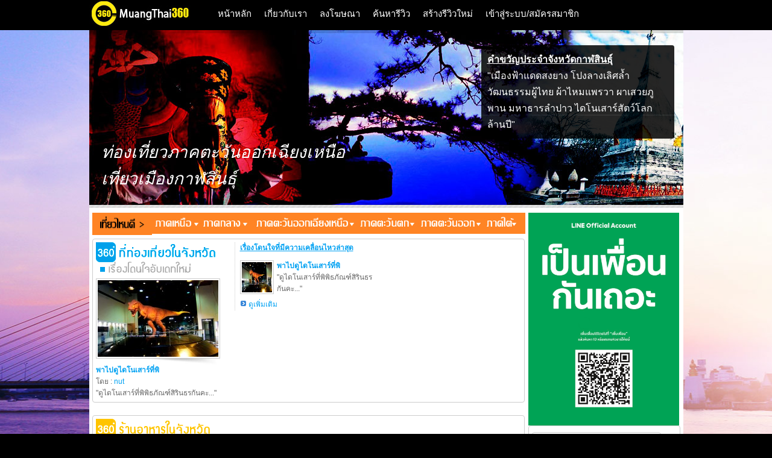

--- FILE ---
content_type: text/html; charset=UTF-8
request_url: https://www.muangthai360.com/province-Kalasin.htm
body_size: 6976
content:
<!DOCTYPE html PUBLIC "-//W3C//DTD XHTML 1.0 Transitional//EN" "http://www.w3.org/TR/xhtml1/DTD/xhtml1-transitional.dtd">
<html xmlns="http://www.w3.org/1999/xhtml">
<head>
<title>จังหวัดกาฬสินธุ์ - ภาคตะวันออกเฉียงเหนือ : เที่ยวเมืองไทย 360 องศา</title>
<meta name="Description" content="กาฬสินธุ์ ภาคตะวันออกเฉียงเหนือ เที่ยวเมืองไทย 360 องศา ดอทคอม รวมภาพข้อมูลสถานที่ท่องเที่ยว ร้านอาหาร ที่พัก เทศกาลรื่นเริง ข่าวประชาสัมพันธ์ ทุกจังหวัดในประเทศไทย">
<meta name="keywords" content="กาฬสินธุ์, ภาคตะวันออกเฉียงเหนือ, เที่ยวเมืองไทย 360 องศา, เที่ยวไทย360, ภาพถ่าย, ภาพประเทศไทย, สถานที่ท่องเที่ยว, ร้านอาหาร, ภัตตาคาร, ที่พัก, โรงแรม, รีสอร์ท, อุทยานแห่งชาติ, ข้อมูลท่องเที่ยวน่าสนใจ, จังหวัด, muangthai, muangthai360, Thailand, 360 Degree, Travel">
<meta name="rating" content="General">
<meta http-equiv="Content-Type" content="text/html; charset=utf-8">
<link rel="shortcut icon" href="images/mt360.ico">
<link href="css/thai360update.css" rel="stylesheet" type="text/css" />
<link rel="stylesheet" type="text/css" href="css/ddsmoothmenu.css" />
<link rel="stylesheet" type="text/css" href="css/ddsmoothmenu-v.css" />
<script type="text/javascript" src="js/jquery.min.js"></script>
<script type="text/javascript" src="js/ddsmoothmenu.js"></script>
<script type="text/javascript" src="js/geoddsmenu.js"></script>
<script language="JavaScript" src="js/ajaxphp.js"></script>
<link href="facefiles/facebox.css" media="screen" rel="stylesheet" type="text/css" />
<script src="facefiles/jquery-1.2.2.pack.js" type="text/javascript"></script>
<script src="facefiles/facebox.js" type="text/javascript"></script>
<script type="text/javascript">
    jQuery(document).ready(function($) {
      $('a[rel*=facebox]').facebox() 
    })
</script>
</head>
<body>
<script src="Scripts/swfobject_modified.js" type="text/javascript"></script>

<!--<div id="topsite">-->
<!--<div id="topimg"></div>-->
<div id="topmenu">
<div id="logosite"><a href="https://www.muangthai360.com/index.htm" title="Logo www.muangthai360.com"><img src="images/logo-muangthai360-black.jpg" border="0"/></a></div>

<ul class="v_menu">  
    <li><a href="https://www.muangthai360.com/index.htm" title="หน้าหลัก">หน้าหลัก</a></li>
     <li><a href="https://www.muangthai360.com/about_us.htm" title="เกี่ยวกับเรา">เกี่ยวกับเรา</a></li>
    <li><a href="https://www.muangthai360.com/advertising.htm" title="ลงโฆษณา">ลงโฆษณา</a></li>
    <li><a href="https://www.muangthai360.com/search.htm" title="ค้นหารีวิว">ค้นหารีวิว</a></li>
    <li><a href="https://www.muangthai360.com/newpost.htm" title="สร้างรีวิวใหม่">สร้างรีวิวใหม่</a></li> 
    <li>			   <a href="https://www.muangthai360.com/login.htm">เข้าสู่ระบบ/สมัครสมาชิก</a>
			   </li>     
</ul>
   </div>
<!--</div>-->

<!-- Google tag (gtag.js) -->
<script async src="https://www.googletagmanager.com/gtag/js?id=UA-101955541-1"></script>
<script>
  window.dataLayer = window.dataLayer || [];
  function gtag(){dataLayer.push(arguments);}
  gtag('js', new Date());

  gtag('config', 'UA-101955541-1');
</script>


     
      
<div id="bodywrapper">
  <div id="subwrapper">
    
    <div id="mainphoto">
      <div id="txtlinks"><a href="https://www.muangthai360.com/index.htm" title="ท่องเที่ยวภาคตะวันออกเฉียงเหนือ">ท่องเที่ยวภาคตะวันออกเฉียงเหนือ</a><br><a href="https://www.muangthai360.com/index.htm" title="เที่ยวเมืองกาฬสินธุ์">เที่ยวเมืองกาฬสินธุ์</a></div>
      <div id="txtslogan"><b><u>คำขวัญประจำจังหวัดกาฬสินธุ์</u></b><br>"เมืองฟ้าแดดสงยาง โปงลางเลิศล้ำ วัฒนธรรมผู้ไทย ผ้าไหมแพรวา ผาเสวยภูพาน มหาธารลำปาว ไดโนเสาร์สัตว์โลกล้านปี"</div><img src="images/mainphoto3.jpg" width="985" height="295" border="0" />    </div>
    <div id="centerbody">
      <table width="100%" border="0" cellspacing="0" cellpadding="0">
        <tr>
          <td valign="top" class="bottombg1">
              <div id="maincontents">
                <!--Begin Nav Menu Province-->  
    <div id="navgeo">
    <div id="smoothmenu1" class="ddsmoothmenu">
    <ul>
    <li><img src="images/navgeo0.jpg" width="99" height="37" border="0" /></li>
    <li><a href="https://muangthai360.com" title="ภาคเหนือ"><img src="images/navgeo1.jpg" width="78" height="35" border="0" /></a>
      <ul>
      <li><a href="province-Nan.htm">น่าน</a></li><li><a href="province-Phayao.htm">พะเยา</a></li><li><a href="province-Lampang.htm">ลำปาง</a></li><li><a href="province-Lamphun.htm">ลำพูน</a></li><li><a href="province-Uttaradit.htm">อุตรดิตถ์</a></li><li><a href="province-Chiang-Rai.htm">เชียงราย</a></li><li><a href="province-Chiang-Mai.htm">เชียงใหม่</a></li><li><a href="province-Phrae.htm">แพร่</a></li><li><a href="province-Mae-Hong-Son.htm">แม่ฮ่องสอน</a></li>      </ul>
    </li>
    <li><a href="https://muangthai360.com"  title="ภาคกลาง"><img src="images/navgeo2.jpg" width="81" height="35" border="0" /></a>
      <ul>
       <li><a href="province-Bangkok.htm">กรุงเทพมหานคร</a></li><li><a href="province-Kamphaeng-Phet.htm">กำแพงเพชร</a></li><li><a href="province-Chai-Nat.htm">ชัยนาท</a></li><li><a href="province-Nakhon-Nayok.htm">นครนายก</a></li><li><a href="province-Nakhon-Pathom.htm">นครปฐม</a></li><li><a href="province-Nakhon-Sawan.htm">นครสวรรค์</a></li><li><a href="province-Nonthaburi.htm">นนทบุรี</a></li><li><a href="province-Pathum-Thani.htm">ปทุมธานี</a></li><li><a href="province-Phra-Nakhon-Si-Ayutthaya.htm">พระนครศรีอยุธยา</a></li><li><a href="province-Phichit.htm">พิจิตร</a></li><li><a href="province-Phitsanulok.htm">พิษณุโลก</a></li><li><a href="province-Lop-Buri.htm">ลพบุรี</a></li><li><a href="province-Samut-Prakan.htm">สมุทรปราการ</a></li><li><a href="province-Samut-Songkhram.htm">สมุทรสงคราม</a></li><li><a href="province-Samut-Sakhon.htm">สมุทรสาคร</a></li><li><a href="province-Saraburi.htm">สระบุรี</a></li><li><a href="province-Sing-Buri.htm">สิงห์บุรี</a></li><li><a href="province-Suphan-Buri.htm">สุพรรณบุรี</a></li><li><a href="province-Sukhothai.htm">สุโขทัย</a></li><li><a href="province-Uthai-Thani.htm">อุทัยธานี</a></li><li><a href="province-Ang-Thong.htm">อ่างทอง</a></li><li><a href="province-Phetchabun.htm">เพชรบูรณ์</a></li>      </ul>
    </li>
    <li><a href="https://muangthai360.com" title="ภาคตะวันออกเฉียงเหนือ"><img src="images/navgeo3.jpg" width="179" height="35" border="0" /></a>
      <ul>
       <li><a href="province-Kalasin.htm">กาฬสินธุ์</a></li><li><a href="province-Khon-Kaen.htm">ขอนแก่น</a></li><li><a href="province-Chaiyaphum.htm">ชัยภูมิ</a></li><li><a href="province-Nakhon-Phanom.htm">นครพนม</a></li><li><a href="province-Nakhon-Ratchasima.htm">นครราชสีมา</a></li><li><a href="province-Bueng-Kan.htm">บึงกาฬ</a></li><li><a href="province-Buri-Ram.htm">บุรีรัมย์</a></li><li><a href="province-Maha-Sarakham.htm">มหาสารคาม</a></li><li><a href="province-Mukdahan.htm">มุกดาหาร</a></li><li><a href="province-Yasothon.htm">ยโสธร</a></li><li><a href="province-Roi-Et.htm">ร้อยเอ็ด</a></li><li><a href="province-Si-Sa-Ket.htm">ศรีสะเกษ</a></li><li><a href="province-Sakon-Nakhon.htm">สกลนคร</a></li><li><a href="province-Surin.htm">สุรินทร์</a></li><li><a href="province-Nong-Khai.htm">หนองคาย</a></li><li><a href="province-Nong-Bua-Lam-Phu.htm">หนองบัวลำภู</a></li><li><a href="province-Amnat-Charoen.htm">อำนาจเจริญ</a></li><li><a href="province-Udon-Thani.htm">อุดรธานี</a></li><li><a href="province-Ubon-Ratchathani.htm">อุบลราชธานี</a></li><li><a href="province-Loei.htm">เลย</a></li>      </ul>
    </li>
    <li><a href="https://muangthai360.com" title="ภาคตะวันตก"><img src="images/navgeo4.jpg" width="101" height="35" border="0" /></a>
      <ul>
       <li><a href="province-Kanchanaburi.htm">กาญจนบุรี</a></li><li><a href="province-Tak.htm">ตาก</a></li><li><a href="province-Prachuap-Khiri-Khan.htm">ประจวบคีรีขันธ์</a></li><li><a href="province-Ratchaburi.htm">ราชบุรี</a></li><li><a href="province-Phetchaburi.htm">เพชรบุรี</a></li>      </ul>
    </li>
    <li><a href="https://muangthai360.com" title="ภาคตะวันออก"><img src="images/navgeo5.jpg" width="110" height="35" border="0" /></a>
      <ul>
       <li><a href="province-Chanthaburi.htm">จันทบุรี</a></li><li><a href="province-Chachoengsao.htm">ฉะเชิงเทรา</a></li><li><a href="province-Chon-Buri.htm">ชลบุรี</a></li><li><a href="province-Trat.htm">ตราด</a></li><li><a href="province-Prachin-Buri.htm">ปราจีนบุรี</a></li><li><a href="province-Rayong.htm">ระยอง</a></li><li><a href="province-Sa-Kaeo.htm">สระแก้ว</a></li>      </ul>
    </li>
    <li><a href="https://muangthai360.com" title="ภาคใต้"><img src="images/navgeo6.jpg" width="70" height="35" border="0" /></a>
      <ul>
      <li><a href="province-Krabi.htm">กระบี่</a></li><li><a href="province-Chumphon.htm">ชุมพร</a></li><li><a href="province-Trang.htm">ตรัง</a></li><li><a href="province-Nakhon-Si-Thammarat.htm">นครศรีธรรมราช</a></li><li><a href="province-Narathiwat.htm">นราธิวาส</a></li><li><a href="province-Pattani.htm">ปัตตานี</a></li><li><a href="province-Phangnga.htm">พังงา</a></li><li><a href="province-Phatthalung.htm">พัทลุง</a></li><li><a href="province-Phuket.htm">ภูเก็ต</a></li><li><a href="province-Yala.htm">ยะลา</a></li><li><a href="province-Ranong.htm">ระนอง</a></li><li><a href="province-Songkhla.htm">สงขลา</a></li><li><a href="province-Satun.htm">สตูล</a></li><li><a href="province-Surat-Thani.htm">สุราษฎร์ธานี</a></li>      </ul>
    </li>
    </ul>
    </div>
    </div>
 <!--End Nav Menu Province-->                     <br />
                          


<br clear="left" />
  <div id="paneltravel">
    	<div class="collpanel">
    			<img src="images/p360travel.gif" border="0"/><br /><a href="travel-show-13.htm" title="พาไปดูไดโนเสาร์ที่พิ"><img src="images/thumb/mainthumb_28072009184030.jpg" border="0" class="imgmainboder"/></a><div class="shadow" style="width:200px;"></div>
              <span class="txtbtravel"><a href="travel-show-13.htm" title="พาไปดูไดโนเสาร์ที่พิ">พาไปดูไดโนเสาร์ที่พิ</a></span><br />
              โดย : <a href="space-nut" title="ดูรายละเอียดของ nut">nut</a><br />
              "ดูไดโนเสาร์ที่พิพิธภัณฑ์สิรินธรกันคะ..." 
      	</div>

<div class="collpaneldot">
			<div class="thumtoptxttravel">เรื่องโดนใจที่มีความเคลื่อนไหวล่าสุด</div><div class="rows">
                        <a href="travel-show-13.htm" title="พาไปดูไดโนเสาร์ที่พิ"><img src="images/thumb/thumb_28072009184030.jpg" width="50"  height="50" border="0" class="imgmainboder"  align="left"/></a>
                        <div class="txtthumbdetail">
                          <span class="txtbtravel"><a href="travel-show-13.htm" title="พาไปดูไดโนเสาร์ที่พิ">พาไปดูไดโนเสาร์ที่พิ</a></span><br />
                          "ดูไดโนเสาร์ที่พิพิธภัณฑ์สิรินธรกันคะ..."
                        </div>
              </div>
                      <br clear="left" /><div class="rows"><img src="images/icon_more.gif" width="11" height="11" /> <a href="list-option.php?categorys=1&provs=34&sequence=ReplyDate">ดูเพิ่มเติม</a></div></div></div>          


<br clear="left" /><div id="panelrestaurant">
    	<div class="collpanel">
    			<img src="images/p360res.gif" border="0"/><br />ยังไม่มีเรื่องโดนใจในหมวดนี้ของจังหวัดกาฬสินธุ์!<br><span class="txtbrestaurant"><a href="newpost.htm?provs=34&categorys=3">[ส่งเรื่องโดนใจใหม่ตอนนี้]</a></span></div></div>          


<br clear="left" /><div id="panelhotel">
    	<div class="collpanel">
    			<img src="images/p360hotel.gif" border="0"/><br />ยังไม่มีเรื่องโดนใจในหมวดนี้ของจังหวัดกาฬสินธุ์!<br><span class="txtbhotel"><a href="newpost.htm?provs=34&categorys=2">[ส่งเรื่องโดนใจใหม่ตอนนี้]</a></span></div></div>          


<br clear="left" /><div id="panelfestival">
    	<div class="collpanel">
    			<img src="images/p360festival.gif" border="0"/><br />ยังไม่มีเรื่องโดนใจในหมวดนี้ของจังหวัดกาฬสินธุ์!<br><span class="txtbfestival"><a href="newpost.htm?provs=34&categorys=4">[ส่งเรื่องโดนใจใหม่ตอนนี้]</a></span></div></div>



</div>          


<br clear="left" />            </div></td>
          <td valign="top" class="bottombg2"><div id="mainright">
            
              <!—Begin Banner Muangthai360-->
<a href="https://lin.ee/s8YKqUm"><img src="images/line-muangthai360.jpg" border="0" width="250" height="353"/></a>
<br />
<div style="background-color:#FFF;width:250px; height:1500px;border:1px;border-style:solid;border-color:#CCC; float:left; 
	border-radius:4px;
    border-top-left-radius:4px;
    border-top-right-radius:4px;
    border-bottom-right-radius:4px;
    border-bottom-left-radius:4px;">
<div class="box" style="height:1500px">
<div class="boxtop"></div>
<div class="boxcontent"><h2>เว็บไซต์พันธมิตรผู้สนับสนุน</h2>
<ul>
<div class="boxtxts"><li><a href="http://www.amuletmaker.com" title="รับทำเหรียญพระ" target="_blank">รับทำเหรียญพระ</a></li></div>
<div class="boxtxts"><li><a href="https://tkservice304.com" title="ร้านทำรางน้ำฝน" target="_blank">ร้านทำรางน้ำฝน</a></li></div>
<div class="boxtxts"><li><a href="https://comicreader.io" title="อ่านการ์ตูนออนไลน์" target="_blank">อ่านการ์ตูนออนไลน์</a></li></div>
<div class="boxtxts"><li><a href="https://comicreader.io/manga?tags=manhwa" title="อ่านมังงะเกาหลี" target="_blank">อ่านมังงะเกาหลี</a></li></div>
<div class="boxtxts"><li><a href="https://comicreader.io/manga?tags=manhua" title="อ่านมังงะจีน" target="_blank">อ่านมังงะจีน</a></li></div>
<div class="boxtxts"><li><a href="http://www.horabook.com" title="ดูดวงและความหมายชื่อ" target="_blank">ดูดวงและความหมายชื่อ</a></li></div>
<div class="boxtxts"><li><a href="https://thailotto6.com/" title="ไทยล็อตโต้" target="_blank">ไทยล็อตโต้</a></li></div>
<div class="boxtxts"><li><a href="https://checkhuay.blog/" title="ตรวจหวย" target="_blank">ตรวจหวย</a></li></div>
<div class="boxtxts"><li><a href="https://lotto88.com" title="เว็บหวยออนไลน์" target="_blank">เว็บหวยออนไลน์</a></li></div>
<div class="boxtxts"><li><a href="https://miningpro.co.th" title="เครื่องขุดบิทคอยน์" target="_blank">เครื่องขุดบิทคอยน์</a></li></div>
<div class="boxtxts"><li><a href="https://justcar.co.th" title="ขายรถมือสอง" target="_blank">ขายรถมือสอง</a></li></div>
<div class="boxtxts"><li><a href="https://justloan.co.th" title="สินเชื่อรถยนต์" target="_blank">สินเชื่อรถยนต์</a></li></div>
<div class="boxtxts"><li><a href="https://www.chokwongwai.com" title="เปลี่ยนสายพานลู่วิ่งไฟฟ้า" target="_blank">เปลี่ยนสายพานลู่วิ่งไฟฟ้า</a></li></div>
<div class="boxtxts"><li><a href="http://www.balasevic.net" title="balasevic.net" target="_blank">balasevic.net</a></li></div>
<div class="boxtxts"><li><a href="https://www.muwatin.org/" title="muwatin.org" target="_blank">muwatin.org</a></li></div>
<div class="boxtxts"><li><a href="https://www.012webpages.com/" title="012webpages.com" target="_blank">012webpages.com</a></li></div>
<div class="boxtxts"><li><a href="https://www.mssti.com/" title="mssti.com" target="_blank">mssti.com</a></li></div>
<div class="boxtxts"><li><a href="https://pumlf.com/" title="เว็บปั้มไลค์" target="_blank">เว็บปั้มไลค์</a></li></div>
<div class="boxtxts"><li><a href="https://pum-th.com/" title="ปั้มไลค์" target="_blank">ปั้มไลค์</a></li></div>
<div class="boxtxts"><li><a href="https://pum-like.com/" title="เว็บปั้มไลค์ราคาถูก" target="_blank">เว็บปั้มไลค์ราคาถูก</a></li></div>
<div class="boxtxts"><li><a href="https://24social.in.th/" title="ปั้มวิวไลฟ์สด" target="_blank">ปั้มวิวไลฟ์สด</a></li></div>
<div class="boxtxts"><li><a href="https://mampost.co" title="ดูหนังออนไลน์" target="_blank">ดูหนังออนไลน์</a></li></div>
<div class="boxtxts"><li><a href="https://dooball66.com" title="ดูบอล" target="_blank">ดูบอล</a></li></div>
<div class="boxtxts"><li><a href="https://www.ballstep69.com" title="บ้านผลบอล" target="_blank">บ้านผลบอล</a></li></div>
<div class="boxtxts"><li><a href="https://zianstep.com/program_football/" title="บอลวันนี้" target="_blank">บอลวันนี้</a></li></div>
<div class="boxtxts"><li><a href="https://freedemoslot.com" title="ทดลองเล่นสล็อตฟรี" target="_blank">ทดลองเล่นสล็อตฟรี</a></li></div>
<div class="boxtxts"><li><a href="https://www.tungpa.com/" title="กระเป๋าผ้า" target="_blank">กระเป๋าผ้า</a></li></div>
<div class="boxtxts"><li><a href="https://www.bkkpremium.com/" title="สินค้าพรีเมี่ยม" target="_blank">สินค้าพรีเมี่ยม</a></li></div>
<div class="boxtxts"><li><a href="https://www.bagscreenlogo.com/canvasbag/" title="กระเป๋าผ้าแคนวาส" target="_blank">กระเป๋าผ้าแคนวาส</a></li></div>
<div class="boxtxts"><li><a href="https://clip2thai.com" title="คลิปหลุด" target="_blank">คลิปหลุด</a></li></div>
<div class="boxtxts"><li><a href="https://clip2thai.com" title="คลิปหลุดonlyfans" target="_blank">คลิปหลุดonlyfans</a></li></div>
<div class="boxtxts"><li><a href="https://clip2thai.com" title="คลิปหลุดไทย" target="_blank">คลิปหลุดไทย</a></li></div>
<div class="boxtxts"><li><a href="https://dotded.com" title="ราคาบอล" target="_blank">ราคาบอล</a></li></div>
<div class="boxtxts"><li><a href="https://lnw-like.com/" title="ปั้มไลค์ฟรี" target="_blank">ปั้มไลค์ฟรี</a></li></div>
<div class="boxtxts"><li><a href="https://snapwallart.com/th-th/" title="รูปภาพติดผนัง" target="_blank">รูปภาพติดผนัง</a></li></div>
<div class="boxtxts"><li><a href="https://www.chokwongwai.com" title="รับซ่อมเครื่องออกกำลังกาย" target="_blank">รับซ่อมเครื่องออกกำลังกาย</a></li></div>
<div class="boxtxts"><li><a href="https://www.sodaaza.com/" title="ดูบอล" target="_blank">ดูบอล</a></li></div>
<div class="boxtxts"><li><a href="https://www.sodaaza.com/livescore" title="ผลบอลสด" target="_blank">ผลบอลสด</a></li></div>
<div class="boxtxts"><li><a href="https://radio.sodaaza.com/" title="ฟังวิทยุออนไลน์" target="_blank">ฟังวิทยุออนไลน์</a></li></div>
<div class="boxtxts"><li><a href="https://505hd.com" title="ดูหนัง" target="_blank">ดูหนัง</a></li></div>
<div class="boxtxts"><li><a href="https://zeedlike.com/" title="ปั้มไลค์" target="_blank">ปั้มไลค์</a></li></div>
<div class="boxtxts"><li><a href="http://zeedtopup.com/" title="เติมเกมส์" target="_blank">เติมเกมส์</a></li></div>
<div class="boxtxts"><li><a href="https://xn--2-wxf7akh2i2cvc.com/" title="คลิปหลุด" target="_blank">คลิปหลุด</a></li></div>
<div class="boxtxts"><li><a href="https://www.mas.in.th" title="รับถ่าย OB" target="_blank">รับถ่าย OB</a></li></div>
<div class="boxtxts"><li><a href="https://www.เช่าเครื่องเสียง.com" title="เช่าเครื่องเสียง" target="_blank">เช่าเครื่องเสียง</a></li></div>
<div class="boxtxts"><li><a href="https://www.sodaaza.com/" title="ดูบอลสด" target="_blank">ดูบอลสด</a></li></div>
<div class="boxtxts"><li><a href="https://www.sodaaza.com/" title="ดูบอลฟรี" target="_blank">ดูบอลฟรี</a></li></div>
<div class="boxtxts">&nbsp; </div>
</ul>
</div>
</div>
</div><!—End Banner Muangthai360-->


       
            </div>
            </td>
        </tr>
      </table>
    </div>
    <div id="bottom">
  <div id="lbottom"><b><a href="https://www.muangthai360.com/index.htm">หน้าหลัก</a> | <a href="https://www.muangthai360.com/newpost.htm" title="สร้างรีวิวใหม่">สร้างรีวิวใหม่</a> | <a href="https://www.muangthai360.com/search.htm" title="ค้นหารีวิว">ค้นหารีวิว</a> | <a href="https://www.muangthai360.com/register.htm" title="สมัครสมาชิก">สมัครสมาชิก</a> | <a href="https://www.muangthai360.com/about_us.htm">เกี่ยวกับเรา</a> | <a href="https://www.muangthai360.com/contact_us.htm">ติดต่อเรา</a> | <a href="https://www.muangthai360.com/sitemap.htm">แผนที่เวบไซต์</a><br />
  <a href="https://www.muangthai360.com/advertising.htm">ลงโฆษณาเวปไซต์</a> | <a href="https://pdpa.pro/policies/view/th/GtT9Lke5pUXs43SJQJB8ZLzM">นโยบายความเป็นส่วนตัว</a></b><br />
    <span class="bottomtxt"> Copyright © 2009 - 2026 เที่ยวเมืองไทย 360 องศา, All rights reserved.,<br />
 <a href="https://www.muangthai360.com" title="เที่ยวเมืองไทย 360 องศา">https://www.muangthai360.com</a>, E-mail : muangthai360[at]gmail.com, Line OA : <a href="https://lin.ee/s8YKqUm" title="Line OA Muangthai360">https://lin.ee/s8YKqUm</a></span> <br />  
    </div>
  <div id="rbottom"><a rel="license" href="https://creativecommons.org/licenses/by-nc-sa/3.0/th/"><img alt="สัญญาอนุญาตของครีเอทีฟคอมมอนส์" style="border-width:0" src="https://i.creativecommons.org/l/by-nc-sa/3.0/th/88x31.png"  align="left"/></a>
    </div>
</div>
  </div>
</div>
</body>
</html>



--- FILE ---
content_type: text/css
request_url: https://www.muangthai360.com/css/thai360update.css
body_size: 7272
content:
/*-------------------------CSS Design by iDesign-------------------------------------*/
/*////////////////////////////////////////////////////////////////////////////////////*/
/*                                          Main Body                                                 */
/*////////////////////////////////////////////////////////////////////////////////////*/	
	body {
	margin: 0px;
	font-family:Tahoma, Verdana, Arial, Helvetica, sans-serif;
	font-size: 13px;
	background-color:#000000;
}

.bodyall {
	margin:0px;
	font-family:Tahoma, Verdana, Arial, Helvetica, sans-serif;
	font-size: 13px;
	color:#000000;
	width:100%;
	background-color:#FFF;
	line-height:20px;
}
#topsite{
	width:100%;
	height:198px;
	display:block;
    padding:0;
    margin:0;
	background-color:#000;
}
#topimg{
	width:100%;
	height:147px;
	background-image:url(../images/king9.jpg);
	background-position:top center;
	background-repeat:no-repeat;
}
#topmenu{
	margin:auto;
	width:985px;
	height:50px;
	display:block;
	background-color:#000;
}
#logosite{
	display:block; 
	float:left;  
}
#searchsite{
	height:43px;
	display:block;
	float:left;
	padding:0px;
	margin:0px;
	background-color:#000;
}
.frmsearchtxt2{
    width:380px;
	height:43px;
	font-size:16px;
	color:#333;
	background-color:#000;
    background-image: url('../images/search-web.jpg'); 
	background-repeat:no-repeat;
	background-position:left;
	border:0px;
	padding-left:20px;
	margin:0px;
}
.frmsearchok{
	width:50px;
	height:36px;
	background-color:#000;
	background-image: url('../images/oksearch-web.jpg');
	background-repeat:no-repeat;
	background-position:left;
	border:0px;
	margin:0px;
}

ul.v_menu{ 
    list-style:none;  
    margin:0px;  
    padding:0px;  
   font-family:Tahoma, Verdana, Arial, Helvetica, sans-serif;
	font-size: 15px;
	color:#FFFFFF;
}  
ul.v_menu > li{ 
    display:block;
	padding-left:8px;
	padding-right:8px;
    height:45px;  
    text-indent:5px;  
    float:left;  
    text-align:center;  
}  
ul.v_menu > li:hover{ 
    display:block;  
    height:45px; 
    text-indent:5px;  
    float:left;  
    text-align:center;  
	text-decoration:none;
	background-color:#FC0;
}  
ul.v_menu > li > a{ 
    text-decoration:none;  
    color:#FFFFFF;  
    line-height:45px;  
} 


/* Full-width input fields */
.frmtxtlogin{
    width: 100%;
    padding: 12px 20px;
    margin: 8px 0;
    display: inline-block;
    border: 1px solid #ccc;
    box-sizing: border-box;
}
/* Set a style for all buttons */
button {
    background-color: #000000;
    color: white;
    padding: 14px 20px;
    margin: 8px 0;
    border: none;
    cursor: pointer;
    width: 100%;
}

/* Extra styles for the cancel button */
.cancelbtn {
    width: auto;
    padding: 10px 18px;
    background-color: #FF8700;
}

/* Center the image and position the close button */
.imgcontainer {
    text-align: center;
	
    margin: 15px 0 12px 0;
    position: relative;
}

img.avatar {
    width: 40%;
    border-radius: 50%;
}

.container {
    padding: 5px;
}

span.psw {
    float: right;
padding: 10px 18px;
 background-color: #FF8700;
}



#bodywrapper {
	width:100%;
	min-height:700px;
	background-image:url(../images/bgmuangthai-sea.jpg);
	background-position:top center;
	background-repeat:no-repeat;
	background-attachment:fixed;
}
#subwrapper {
	width:985px;
	margin:auto;
	padding:0px;
}
#bodydatas{
	width:70%;
	margin:auto;
	border:1px;
	border-style:solid;
	border-color:#CCC;
	background-color:#FFF;
	padding:5px;
	border-radius:4px;
    border-top-left-radius:4px;
    border-top-right-radius:4px;
    border-bottom-right-radius:4px;
    border-bottom-left-radius:4px;
}
#topbody {
	/*height:192px;
	height:200px;
	padding-top:8px;
	padding-bottom:8px;*/
}
#lefttop {
	margin-top:0px;
	width:250px;
	height:95px;
	float:left;
}
#ad_topbanner{
	float:right;
	width:730px;
	height:90px;
}
#righttop {
	margin-top:15px;
	width:120px;
	height:60px;
	float:right;
	color:#FFFFFF;
	font-weight:bold;
	line-height:16px;
}
#righttop A, A:hover {
	color:#FFFFFF;
	text-decoration:none;
}
#mainphoto {
	height:295px;
	width:985px;
	background: url(../images/working.gif) no-repeat 50% 50%;
}
#mainphotos {
	height:295px;
	width:100%;
	background:url(../images/mainphoto.jpg) no-repeat 50% 50%;	
}
#mainphotoindex {
	height:320px;
	width:985px;
	background: url(../images/working.gif) no-repeat 50% 50%;
}

#head {
	position:absolute;
	/*margin-top:-145px;*/
	margin-top:-64px;
	margin-left:728px;
	width:155px;
	height:145px;
	/*background-image: url(../images/head.gif);*/
	background-image:url(../images/mhead.gif);
	background-repeat:no-repeat;
}
#headedit {
	width:150px;
	height:25px;
	position:absolute;
	margin-top:260px;
	margin-left:820px;
	color:#FFF;
	line-height:23px;
	padding-left:15px;
	background:url(../images/bg_sg.png);
}
h1 {
	color:#FFF;
	font-size:16px;
	font-weight:normal;
	margin:0px;
	padding:0px;
}
h1 a{
	color:#FFF;
	text-decoration:none;
}
h1 :hover{
	color:#FF0101;
}
#headtxt {
	width:970px;
	height:30px;
	position:absolute;
	margin-top:290px;
	margin-left:0px;
	color:#FFF;
	line-height:35px;
	padding-left:15px;
	/*background:url(../images/bg_sg.png);*/
	background-color:#000;
}
.hlink A {
	color:#FFF;
}
#centerbody {
	width:985px;
	/*background-image:url(../images/bg_content.gif);*/
	background-color:#FFF;
	display:table;
	padding-top:8px;
	display:table;
}
#bottom {
	height:100px;
	background-color:#0A0A0A;
	color:#FFFFFF;
	padding-left:15px;
	padding-top:15px;
}
#bottom A {
	color:#FFFFFF;
}
#bottom A:hover {
	color:#006DD8;
	text-decoration:underline;
}
.bottombg1 {
	background-image:url(../images/bottombg1.gif);
	background-repeat:no-repeat;
	background-position:bottom left;
}
.bottombg2 {
	background-image:url(../images/bottombg2.gif);
	background-repeat:no-repeat;
	background-position:bottom right;
}
#bkspace {
	width:985px;
	height:0px;
}
#navmenu {
	height:45px;
	width:985px;
	background-image:url(../images/bgmenu.jpg);
	background-repeat:no-repeat;
}
.bottomtxt {
	color:#8d8d8c;
}
#mainleft {
	float:left;
	width:728px;
}
#mainleft A {
	color:#003CF7;
}
#mainright {
	float:left;
	width:255px;
	z-index:2;
}
#maintag {
	float:left;
	width:250px;
	background-image:url(../images/bgmember.jpg);
	margin-bottom:5px;
}
#maincontent {
	margin-left:5px;
	width:718px;/*background-image:url(../images/bgmain.jpg);
	background-repeat:no-repeat;*/
}
#maincontent A {
	color:#005CE6;
	text-decoration:none;
}
#maincontent A:hover {
	color:#005CE6;
	text-decoration:underline;
}
#subcontent {
	width:600px;
	height:200px;
	padding-left:20px;
	/*background-image:url(../images/bgmain.jpg);*/
	font-size:12px;
}
#maincontents {
	margin-left:5px;
	width:718px;
	font-size:12px;
	line-height:19px;
}
#maincontentshow {
	margin-left:5px;
	width:975px;
	font-size:12px;
}
#maincontentshow A {
	color:#005CE6;
	text-decoration:none;
}
#maincontentshow A:hover {
	color:#005CE6;
	text-decoration:underline;
}
.member {
	width:250px;
	height:240px;
	/*background-image:url(../images/bgmember.jpg);*/
	background-color:#FF8700;
	margin-bottom:8px;
	border-radius:4px;
    border-top-left-radius:4px;
    border-top-right-radius:4px;
    border-bottom-right-radius:4px;
    border-bottom-left-radius:4px;
}
.member A {
	text-decoration:none;
}
.banner {
	margin-right:1px;
	margin-bottom:1px;
	width:125px;
	height:125px;
	float:left;
}
.banner2 {
	margin-right:1px;
	margin-bottom:1px;
	width:125px;
	height:60px;
	float:left;
}
form {
	margin:0px;
	padding:0px;
}
.frmtxt {
	background-image:url(../images/frmtxt.gif);
	background-position:center;
	width:131px;
	height:23px;
	border:0px;
	text-align:center;
	margin:0px;
	padding:0px;
	color:#FEA100;
}
#leftcontent {
	float:left;
	width:365px;
}
#leftcontent A {
	color:#005CED;
	text-decoration:none;
}
#leftcontent A:hover {
	color:#005CED;
	text-decoration:underline;
}
#rightcontent {
	float:left;
	width:353px;
}
.bkarea {
	margin-left:10px;
}
#brphoto {
	background-image:url(../images/borderphoto.gif);
	background-repeat:no-repeat;
	background-position:top left;
	width:350px;
	height:216px;
}
#mphoto {
	padding-top:8px;
	margin-left:10px;
	background: url(../images/working.gif) no-repeat 50% 50%;
}
.txth2 {
	color:#FC0;
	font-size:14px;
	font-weight:bold;
}
.txtblue {
	font-size:14px;
	font-weight:bold;
	color:#003cfe;
	text-decoration:none;
	word-wrap: break-word;
}
.titletxt{
	font-size:17px;
	font-weight:bold;
	color:#FC0;
	text-decoration:none;
	word-wrap: break-word;
}
.txtw {
	font-size:13px;
	font-weight:bold;
	color:#FFFFFF;
}
.text_normal_bold {
	font-weight:bold;
}
.text_normal_red {
	color:#FF3611;
}
.txtblue A {
	font-size:13px;
	font-weight:bold;
	color:#003cfe;
	text-decoration:underline;
}
.txtblue A:hover {
	font-size:13px;
	font-weight:bold;
	color:#003cfe;
	text-decoration:underline;
}
.txtred {
	font-size:14px;
	color:#F30;
	text-decoration:none;
}
.txthighlight {
	color:#ff3600;
}
.txthighlightedit {
	color:#999;
	font-size:10px;
}
.imgborder {
	padding:0px;
	border:solid 1px #FFFFFF;
	margin-right:8px;
	margin-bottom:5px;
	background: url(../images/working.gif) no-repeat 50% 50%;
}
.imgborderm {
	padding:0px;
	border:solid 1px #FFFFFF;
	margin-right:8px;
	margin-bottom:5px;
	background: url(../images/working.gif) no-repeat 50% 50%;
}
.photoborder {
	padding:0px;
	border:solid 1px #F6F6F6;
	margin-right:8px;
	margin-bottom:5px;
	background: url(../images/working.gif) no-repeat 50% 50%;
}
#mainshowjob {
	width:723px;
	margin-top:12px;
}
#showjob {
	float:right;
	width:520px;
	height:275px;
	/*background-image:url(../images/bgjob.jpg);*/
	background-color:#333;
	color:#FFFFFF;
	border-radius:4px;
    border-top-left-radius:4px;
    border-top-right-radius:4px;
    border-bottom-right-radius:4px;
    border-bottom-left-radius:4px;
}
#adsjob {
	float:left;
	width:190px;
}
#showjob A {
	color:#FFF;
}
#showjob A:hover {
	color:#006DD8;
}
.jline {
	width:500px;
	height:1px;
	background-color:#434240;
}
.jposition {
	width:220px;
	height:25px;
	float:left;
	text-align:left;
	margin-left:10px;
	line-height:25px;
	font-weight:bold;
	
}
.jprov {
	width:100px;
	height:25px;
	float:left;
	text-align:center;
	line-height:25px;
	font-weight:bold;
	
}
.jrr {
	width:10px;
	height:25px;
	float:left;
	text-align:center;
	line-height:25px;
	font-weight:bold;
}
.jdate {
	width:130px;
	height:25px;
	float:left;
	text-align:center;
	line-height:25px;
	font-weight:bold;
}
.jpositions {
	width:220px;
	height:20px;
	float:left;
	text-align:left;
	margin-left:10px;
	line-height:20px;
	
}
.jpositions A{
	text-decoration:none;
}
.jpositions A:hover {
	text-decoration:underline;
}
.jprovs {
	width:100px;
	height:20px;
	float:left;
	text-align:center;
	line-height:20px;

}
.jprovs A{
	text-decoration:none;
}
.jprovs A:hover {
	text-decoration:underline;
}
.jrrs {
	width:10px;
	height:20px;
	float:left;
	text-align:center;
	line-height:20px;
}
.jdates {
	width:150px;
	height:20px;
	float:left;
	text-align:center;
	line-height:20px;
}
.btimages {
	width:100%;
	height:40px;
	font-size:16px;
	color:#FFF;
	background-color:#000;
	border:0px;
	margin:auto;
	padding:0px;
	cursor:pointer;
}
.bgtextshow{
	background-color:#DBDBDB;
}
.bgtextshow2{
	background-color:#F60;
}
#mySpan {
	margin-top:5px;
	position:absolute;
	margin-left:100px;
}
.m15left {
	margin-top:5px;
	margin-left:15px;
}
.m10left {
	margin-top:5px;
	margin-left:10px;
}
#photomember {
	position: absolute;
	margin-left: 160px;
	margin-top: 15px;
	border: #FFFFFF 1px dotted;
	padding: 1px;
}
.tabcontent {
	margin-left:20px;
}
#txtlinks {
	color:#FFF;
	font-size:28px;
	font-style:italic;
	position:absolute;
	float:left;
	margin-top:180px;
	margin-left:20px;
}
#txtlinks A{
	color:#FFF;
	text-decoration:none;
}
#txtslogan {
	color:#FFF;
	font-size:16px;
	position:absolute;
	float:left;
	margin-top:25px;
	margin-left:650px;
	width:300px;
	line-height:27px;
	background-image:url(../images/bg_sg.png);
	padding:10px;
	border-radius:4px;
    border-top-left-radius:4px;
    border-top-right-radius:4px;
    border-bottom-right-radius:4px;
    border-bottom-left-radius:4px;
}
#navgeo {
	float:left;
	width:718px;
	height:35px;
}
#navgeo2 {
	float:left;
	width:975px;
	height:37px;
	background-image:url(../images/bgnav.jpg);
	/*background-repeat:repeat-x;*/
}
.imgborders {
	border:1px solid #F6F6F6;
	padding:1px;
	margin-left:15px;
	margin-bottom:4px;
	background: url(../images/working.gif) no-repeat 50% 50%;
}
.imgborder_show {
	border:0px solid #FFFFFF;
	padding:1px;
	margin-right:10px;
	margin-left:5px;
	/*background-color:#FFFFFF;
	background: url(../images/working.gif) no-repeat 50% 50%;*/
}
.txt_bt {
	color:#333;
}
.txtnewsize {
	font-size:14px;
	color: #555555;
	line-height:20px;
}
.sectiontitle {
	height:30px;
	padding:5px 0px 0px 8px;
	font-size:12px;
	font-weight:bold;
	color:#07519a;
	background-image:url(../images/bgmain.jpg);
}
#showrating {
	position:absolute;
	margin-top:0px;
	padding-left:10px;
	margin-left:758px;
	height:85px;
	width:180px;
	/*background-color:#FFF;
	border:dotted 2px #000;*/
}
.album {
	width:200px;
	float:left;
	text-align:center;
	height:170px;
}
.albumtitle {
	text-align:center;
}
.replybox, .textarea {
	background:#F2F2F2 none repeat scroll 0 0;
	border:medium none;
	margin:5px 0px 5px 20px;
	width:600px;
	padding:10px;
	display:table;
	border-radius:4px;
    border-top-left-radius:4px;
    border-top-right-radius:4px;
    border-bottom-right-radius:4px;
    border-bottom-left-radius:4px;
}
.frmbtm {
	width:550px;
	margin-bottom:10px;
}
.replyboxtxt {
	margin-left:5px;
	float:left;
	line-height:18px;
}
#showtwitter {
	width:985px;
	height:45px;
	line-height:45px;
	background-image:url(../images/txttwitter.gif);
	background-repeat:no-repeat;
	background-position:center;
}
.txttwitter {
	width:800px;
	height:45px;
	margin-left:100px;
	color:#666681;
}
.txttwitter A {
	color:#00A1EB;
	text-decoration:none;
}
.txttwitter A:hover {
	color:#00A1EB;
	text-decoration:underline;
}
/*////////////////////////////////////////////////////////////////////////////////////*/
/*                                         Menu                                       */
/*////////////////////////////////////////////////////////////////////////////////////*/	
	
#navigation ul {
	margin:0px;
	padding:0px;
}
#navigation ul li {
	display: inline;
	line-height: normal;
}
#navigation ul li a {
	display: block;
	float: left;
	height:45px;
	text-indent:-9999px;
}
li#nav_home a {
	width:91px;
	background: url(../images/nav_menu.jpg) no-repeat 0px 0px;
}
li#nav_home a:hover {
	background-position:  0px -45px;
}
.selectedhome {
	display: block;
	float: left;
	height:45px;
	text-indent:-9999px;
	width:91px;
	background: url(../images/nav_menu.jpg) no-repeat 0px 0px;
	background-position:  0px -45px;
}
li#nav_gang a {
	width:177px;
	background: url(../images/nav_menu.jpg) no-repeat -91px 0px;
}
li#nav_gang a:hover {
	background-position:  -91px -45px;
}
.selectedgang {
	display: block;
	float: left;
	height:45px;
	text-indent:-9999px;
	width:177px;
	background: url(../images/nav_menu.jpg) no-repeat -91px 0;
	background-position:  -91px -45px;
}
li#nav_blog a {
	width:73px;
	background: url(../images/nav_menu.jpg) no-repeat -268px 0px;
}
li#nav_blog a:hover {
	background-position:  -268px -45px;
}
.selectedblog {
	display: block;
	float: left;
	height:45px;
	text-indent:-9999px;
	width:73px;
	background: url(../images/nav_menu.jpg) no-repeat -268px 0;
	background-position:  -268px -45px;
}
li#nav_design a {
	width:139px;
	background: url(../images/nav_menu.jpg) no-repeat -341px 0px;
}
li#nav_design a:hover {
	background-position:  -341px -45px;
}
.selecteddesign {
	display: block;
	float: left;
	height:45px;
	text-indent:-9999px;
	width:139px;
	background: url(../images/nav_menu.jpg) no-repeat -341px 0;
	background-position:  -341px -45px;
}
li#nav_about_us a {
	width:115px;
	background: url(../images/nav_menu.jpg) no-repeat -480px 0px;
}
li#nav_about_us a:hover {
	background-position:  -480px -45px;
}
.selectedabout_us {
	display: block;
	float: left;
	height:45px;
	text-indent:-9999px;
	width:115px;
	background: url(../images/nav_menu.jpg) no-repeat -480px 0;
	background-position:  -480px -45px;
}
li#nav_contact_us a {
	width:125px;
	background: url(../images/nav_menu.jpg) no-repeat -595px 0px;
}
li#nav_contact_us a:hover {
	background-position:  -595px -45px;
}
.selectedcontact_us {
	display: block;
	float: left;
	height:45px;
	text-indent:-9999px;
	width:125px;
	background: url(../images/nav_menu.jpg) no-repeat -595px 0;
	background-position:  -595px -45px;
}
/*TH*/
li#nav_home_th a {
	width:91px;
	background: url(../images/nav_menu_th.jpg) no-repeat 0px 0px;
}
li#nav_home_th a:hover {
	background-position:  0px -45px;
}
.selectedhome_th {
	display: block;
	float: left;
	height:45px;
	text-indent:-9999px;
	width:91px;
	background: url(../images/nav_menu_th.jpg) no-repeat 0px 0px;
	background-position:  0px -45px;
}
li#nav_gang_th a {
	width:177px;
	background: url(../images/nav_menu_th.jpg) no-repeat -91px 0px;
}
li#nav_gang_th a:hover {
	background-position:  -91px -45px;
}
.selectedgang_th {
	display: block;
	float: left;
	height:45px;
	text-indent:-9999px;
	width:177px;
	background: url(../images/nav_menu_th.jpg) no-repeat -91px 0;
	background-position:  -91px -45px;
}
li#nav_blog_th a {
	width:73px;
	background: url(../images/nav_menu_th.jpg) no-repeat -268px 0px;
}
li#nav_blog_th a:hover {
	background-position:  -268px -45px;
}
.selectedblog_th {
	display: block;
	float: left;
	height:45px;
	text-indent:-9999px;
	width:73px;
	background: url(../images/nav_menu_th.jpg) no-repeat -268px 0;
	background-position:  -268px -45px;
}
li#nav_register_th a {
	width:139px;
	background: url(../images/nav_menu_th.jpg) no-repeat -341px 0px;
}
li#nav_register_th a:hover {
	background-position:  -341px -45px;
}
.selectedregister_th {
	display: block;
	float: left;
	height:45px;
	text-indent:-9999px;
	width:139px;
	background: url(../images/nav_menu_th.jpg) no-repeat -341px 0;
	background-position:  -341px -45px;
}
li#nav_about_us_th a {
	width:115px;
	background: url(../images/nav_menu_th.jpg) no-repeat -480px 0px;
}
li#nav_about_us_th a:hover {
	background-position:  -480px -45px;
}
.selectedabout_us_th {
	display: block;
	float: left;
	height:45px;
	text-indent:-9999px;
	width:115px;
	background: url(../images/nav_menu_th.jpg) no-repeat -480px 0;
	background-position:  -480px -45px;
}
li#nav_contact_us_th a {
	width:125px;
	background: url(../images/nav_menu_th.jpg) no-repeat -595px 0px;
}
li#nav_contact_us_th a:hover {
	background-position:  -595px -45px;
}
.selectedcontact_us_th {
	display: block;
	float: left;
	height:45px;
	text-indent:-9999px;
	width:125px;
	background: url(../images/nav_menu_th.jpg) no-repeat -595px 0;
	background-position:  -595px -45px;
}
/*----------------------------------TAG-----------------------------------*/
.tag_cloud {
	padding: 3px;
	text-decoration: none;
}
.tag_cloud:link {
	color: #000000;
}
.tag_cloud:visited {
	color: #0C94BC;
}
.tag_cloud:hover {
	color: #ffffff;
	background: #FF0301;
}
.tag_cloud:active {
	color: #ffffff;
	background: #0C94BC;
}
/*-------------------------------End TAG-----------------------------------*/

/*---------------------------------------------Page------------------------*/
.mpage {
	float:left;
	padding:2px;
}
.mpage .page_Link {
	line-height:25px;
	color: #069;
	text-decoration: none;
	padding: 0.2em 0.4em;
	border: 1px solid #00A1F4;
	background-color:#FFF;
}
.page_Link_off {
	line-height:25px;
	color:#666;
	text-decoration: none;
	padding: 0.2em 0.4em;
	border: 1px solid #CCC;
	background-color:#FFF;
}
.mpage .page_Linkselected {
	line-height:25px;
	font-weight:bold;
	background:#2E6AB1;
	color: #FFFFFF;
	text-decoration: none;
	padding: 0.2em 0.4em;
	border: 1px solid #00A1F4;
}
/*---------------------------------------------Page------------------------*/

.listeventpanel {
	background-image:url(../images/bgmain.jpg);
	margin:0 0 10px 10px;
	height:120px;
	padding:10px;
	width:310px;
	float:left;
}
/*------------------------------Category Main Page---------------------------*/
.collpanel {
	width:230px;
	display:table;
	float:left;
}
.collpaneldot {
	border-left:1px #CCC dotted;
	padding-left:8px;
	width:230px;
	display:table;
	float:left;
}
.collpanelnodot {
	border-left:1px #CCC;
	padding-left:8px;
	width:230px;
	display:table;
	float:left;
}
.imgmainboder {
	border:solid #CCC 1px;
	padding:2px;
	margin-right:5px;
	margin-bottom:8px;
	background: url(../images/working.gif) no-repeat 50% 50%;
}
.txtthumbdetail {
	float:left;
}
.rows {
	width:100%;
}
.txtthumbdetail {
	width:160px;
	float:left;
}
/*------------------------------Category Main Page---------------------------*/
#panelmain {
	display:table;
	width:705px;
	border:1px;
	border-style:solid;
	margin-top:2px;
	margin-bottom:2px;
	border-color:#CCC;
	background-color:#FFF;
	padding:5px;
	color:#666;
	border-radius:4px;
    border-top-left-radius:4px;
    border-top-right-radius:4px;
    border-bottom-right-radius:4px;
    border-bottom-left-radius:4px;
}
#panelmain A {
	color:#FFF;
	text-decoration:none;
}
#panelmain A:hover {
	color:#00A1F2;
	text-decoration:underline;
}
.shadow {
	background-image:url(../images/under-subcat.gif);
	background-repeat:no-repeat;
	background-position:right;
	height:10px;
	margin-top:-8px;
}
#paneltravel {
	display:table;
	width:705px;
	border:1px;
	border-style:solid;
	margin-top:5px;
	margin-bottom:0px;
	border-color:#CCC;
	background-color:#FFF;
	padding:5px;
	color:#666;
	border-radius:4px;
    border-top-left-radius:4px;
    border-top-right-radius:4px;
    border-bottom-right-radius:4px;
    border-bottom-left-radius:4px;
}
#paneltravel A {
	color:#00A1F2;
	text-decoration:none;
}
#paneltravel A:hover {
	color:#00A1F2;
	text-decoration:underline;
}
.txtbtravel {
	color:#00A1EB;
	font-weight:bold;
}
.thumtoptxttravel {
	height:30px;
	font-weight:bold;
	text-decoration:underline;
	color:#00A1F2;
}
#panelrestaurant {
	display:table;
	width:705px;
	border:1px;
	border-style:solid;
	margin-top:2px;
	margin-bottom:0px;
	border-color:#CCC;
	background-color:#FFF;
	padding:5px;
	color:#666;
	border-radius:4px;
    border-top-left-radius:4px;
    border-top-right-radius:4px;
    border-bottom-right-radius:4px;
    border-bottom-left-radius:4px;
}
#panelrestaurant A {
	color:#FFC400;
	text-decoration:none;
}
#panelrestaurant A:hover {
	color:#FFC400;
	text-decoration:underline;
}
.txtbrestaurant {
	color:#FFC400;
	font-weight:bold;
}
.thumtoptxtrestaurant {
	height:30px;
	font-weight:bold;
	text-decoration:underline;
	color:#FFC400;
}
#panelhotel {
	display:table;
	width:705px;
	border:1px;
	border-style:solid;
	margin-top:2px;
	margin-bottom:0px;
	border-color:#CCC;
	background-color:#FFF;
	padding:5px;
	color:#666;
	border-radius:4px;
    border-top-left-radius:4px;
    border-top-right-radius:4px;
    border-bottom-right-radius:4px;
    border-bottom-left-radius:4px;
}
#panelhotel A {
	color:#00CE00;
	text-decoration:none;
}
#panelhotel A:hover {
	color:#00CE00;
	text-decoration:underline;
}
.txtbhotel {
	color:#00CE00;
	font-weight:bold;
}
.thumtoptxthotel {
	height:30px;
	font-weight:bold;
	text-decoration:underline;
	color:#00CE00;
}
#panelfestival {
	display:table;
	width:705px;
	border:1px;
	border-style:solid;
	margin-top:2px;
	margin-bottom:0px;
	border-color:#CCC;
	background-color:#FFF;
	padding:5px;
	color:#666;
	border-radius:4px;
    border-top-left-radius:4px;
    border-top-right-radius:4px;
    border-bottom-right-radius:4px;
    border-bottom-left-radius:4px;
}
#panelfestival A {
	color:#EC0000;
	text-decoration:none;
}
#panelfestival A:hover {
	color:#EC0000;
	text-decoration:underline;
}
.txtbfestival {
	color:#EC0000;
	font-weight:bold;
}
.thumtoptxtfestival {
	height:30px;
	font-weight:bold;
	text-decoration:underline;
	color:#EC0000;
}
#panelother {
	display:table;
	width:705px;
	border:1px;
	border-style:solid;
	margin-top:2px;
	margin-bottom:0px;
	border-color:#CCC;
	background-color:#FFF;
	padding:5px;
	color:#666;
	border-radius:4px;
    border-top-left-radius:4px;
    border-top-right-radius:4px;
    border-bottom-right-radius:4px;
    border-bottom-left-radius:4px;
}
#panelother A {
	color:#712FD2;
	text-decoration:none;
}
#panelother A:hover {
	color:#712FD2;
	text-decoration:underline;
}
.txtbother {
	color:#712FD2;
	font-weight:bold;
}
.thumtoptxtother {
	height:30px;
	font-weight:bold;
	text-decoration:underline;
	color:#712FD2;
}
.panelshows {
	display:table;
	width:960px;
	border:1px;
	border-style:solid;
	margin-top:2px;
	margin-bottom:0px;
	border-color:#CCC;
	background-color:#FFF;
	padding:3px;
	color:#666;
	background-color:#FFF;
	border-radius:4px;
    border-top-left-radius:4px;
    border-top-right-radius:4px;
    border-bottom-right-radius:4px;
    border-bottom-left-radius:4px;
}
.panelshows A {
	color:#333;
	text-decoration:none;
}
.panelshows A:hover {
	color:#333;
	text-decoration:underline;
}
#panelothers {
	display:table;
	width:705px;
	border:1px;
	border-style:solid;
	margin-top:2px;
	margin-bottom:0px;
	border-color:#CCC;
	background-color:#FFF;
	padding:5px;
	color:#666;
	border-radius:4px;
    border-top-left-radius:4px;
    border-top-right-radius:4px;
    border-bottom-right-radius:4px;
    border-bottom-left-radius:4px;
}
#panelothers A {
	color:#333;
	text-decoration:none;
}
#panelothers A:hover {
	color:#333;
	text-decoration:underline;
}
#lbottom {
	float:left;
	width:720px;
}
#rbottom {
	float:right;
	text-align:right;
	width:100px;
	margin-top:0px;
}
.photofl {
	width:32px;
	height:32px;
	border:0px;
	float:left;
	margin-top:4px;
	margin-left:3px;
	padding:0px;
	border:solid 1px #FFFFFF;
}
.photopp {
	width:50px;
	height:50px;
	border:0px;
	float:left;
	margin-top:5px;
	margin-left:6px;
	padding:0px;
	border:solid 1px #000;
}
/*Main Slider---------------------------------------------------------------------------*/
#slider {
	width:705px; /* important to be same as image width */
	height:250px; /* important to be same as image height */
	position:relative; /* important */
	overflow:hidden; /* important */
	padding:0px;
	margin:0px;
}
#sliderContent {
	width:705px; /* important to be same as image width or wider */
	position:absolute;
	top:0;
	margin-left:0;
	padding:0px;
	margin:0px;
}
.sliderImage {
	float:left;
	position:relative;
	display:none;
}
.sliderImage span {
	position:absolute;
	width:705px;
	background-color:#000;
	/*filter:alpha(opacity=70);
	-moz-opacity:0.7;
	-khtml-opacity:0.7;
	opacity:0.7;*/
	display:none;
	padding:10px;
	color:#FFF;
}
.clear {
	clear:both;
}
.sliderImage span strong {
	font-size:14px;
}
.top {
	top:0;
	left:0;
}
.bottom {
	bottom:0;
	left:0;
}
.smore {
	margin-top:-30px;
	margin-left:590px;
	width:105px;
	height:22px;
	position:absolute;
	background-color:#000;
	line-height:22px;
	padding:3px;
	color:#FFF;
	text-align:center;
	opacity:0.7;
	border-radius:4px;
    border-top-left-radius:4px;
    border-top-right-radius:4px;
    border-bottom-right-radius:4px;
    border-bottom-left-radius:4px;
}
.mainimgs {
	border:0px;
	padding:0px;
	margin-left:0px;
	margin-bottom:0px;
	background: url(../images/working.gif) no-repeat 50% 50%;
}
slider ul {
	list-style-type: none;
	padding:0px;
	margin:0px;
}
.wn {
	position:absolute;
	margin-top:58px;
	margin-left:5px;
}
.pg {
	position:absolute;
	margin-top:3px;
	margin-left:3px;
}
.pg2 {
	position:absolute;
	margin-top:8px;
	margin-left:20px;
}
.bottonvr {
	width:280px;
	border:0px;
	height:30px;
	line-height:30px;
	background-color:#FFF;
	border:0px;
	background-image:url(../images/verified.png);
	background-position:left;
	background-repeat:no-repeat;
	color:#1DCAFF;
	padding-left:20px;
	font-size:14px;
	border-radius:4px;
    border-top-left-radius:4px;
    border-top-right-radius:4px;
    border-bottom-right-radius:4px;
    border-bottom-left-radius:4px;
}

.panelshowpg {
	display:table;
	width:240px;
	border:1px;
	border-style:solid;
	margin-top:2px;
	margin-bottom:0px;
	border-color:#CCC;
	background-color:#FFF;
	padding:5px;
	color:#666;
	border-radius:4px;
    border-top-left-radius:4px;
    border-top-right-radius:4px;
    border-bottom-right-radius:4px;
    border-bottom-left-radius:4px;
}
.panelshowpg A {
	color:#00A1F2;
	text-decoration:none;
}
.panelshowpg A:hover {
	color:#00A1F2;
	text-decoration:underline;
}

/*BOX*/


div.box {
	clear:both;
	width:240px; 
	padding:0px 0px 10px 0px;
	margin:0px 0px 10px 0px;

}
div.boxtxt{
	width:115px;
	float:left;
}
div.boxtxt A{
	text-decoration:none;
}
div.boxtxt A:hover{
	text-decoration:underline
}

div.boxtxts{
	width:230px;
	float:left;
}
div.boxtxts A{
	text-decoration:none;
}
div.boxtxts A:hover{
	text-decoration:underline
}

div.box div.boxtop {
	padding:0px;
	margin:0px;
	height:10px;
	
}
div.box div.boxcontent {	
	margin:0px;
	padding:0px 5px 5px 5px;
	background:#ffffff;
}
div.box div.boxcontent h2 {	
	padding:2px 0px 10px 5px;
	margin:0px;
	font-size:10pt;
	color:#707070;
	background:transparent url('../images/bg_box_title.gif') no-repeat 0% 0%;
}
div.box div.boxcontent ul {
	padding:0px;
	margin:0px;
}
div.box div.boxcontent ul li {
	font-size:10pt;
	list-style:none;
	border-bottom:1px dotted #cccccc;
	padding:3px 0px 3px 12px;
	background:transparent url('../images/lists.gif') no-repeat 0% 50%;
}
div.box div.boxcontent ul li a {
	color:#707070;
}
div.box div.boxcontent ul li a:hover {
	color:#fbaf5d;
}
div.box div.boxcontent div.viewmap {
	text-align:left;
	margin-top:3px;
}
div.box div.boxcontent div.viewmap strong {
	font-weight:normal;
	font-size:8pt;
}
div.box div.boxcontent div.viewmap a {
	color:#707070;
}
div.box div.boxcontent div.viewmap a:hover {
	color:#fbaf5d;
}
div.box div.boxcontent div#map {	
	width:212px;
	height:150px;                 
	overflow:hidden;
	border:1px solid #cccccc;
}
.underline{
	height:15px;
	border-bottom:1px dotted #cccccc;
	padding:3px 0px 3px 12px;
}
.thumtoptxthotelbook {
	margin-top:5px;
	margin-left:5px;
	height:20px;
	font-weight:bold;
	color:#FDD039;
	background-color:#C43D33;
	width:240px;
	line-height:20px;
}
.goog-te-banner-frame{display: none !important;}
body{top: 0px !important;}

.goog-te-balloon-frame{display: none !important;}
font{background: transparent !important;}


.show_more_main {
margin: 15px 15px;
}
.show_more {
background-color: #F2F2F2;
    border: 1px solid;
    border-color: #C1C1C1;
    color: #003EE2;
    font-size: 12px;
    border-top: 1px solid #E8E8E8;
    outline: 0;
    border-radius: 4px;
    border-top-left-radius: 4px;
    border-top-right-radius: 4px;
    border-bottom-right-radius: 4px;
    border-bottom-left-radius: 4px;
}

.show_more {
cursor: pointer;
display: block;
padding: 15px 0;
text-align: center;
font-weight:bold;
}
.loding {
background-color: #F2F2F2;
border: 1px solid;
border-color: #C1C1C1;
color: #333;
font-size: 12px;
display: block;
text-align: center;
padding: 15px 0;
outline: 0;
font-weight:bold;
border-radius: 4px;
    border-top-left-radius: 4px;
    border-top-right-radius: 4px;
    border-bottom-right-radius: 4px;
    border-bottom-left-radius: 4px;
}
.loding_txt {
background-image: url(../images/loading.gif);
background-position: left;
background-repeat: no-repeat;
border: 0;
display: inline-block;
height: 16px;
padding-left: 20px;
}
.jssorb05 {
            position: absolute;
}
.jssorb05 div, .jssorb05 div:hover, .jssorb05 .av {
            position: absolute;
            width: 16px;
            height: 16px;
            background: url(../images/b05.png) no-repeat;
            overflow: hidden;
            cursor: pointer;
}
.jssorb05 div { background-position: -7px -7px; }
.jssorb05 div:hover, .jssorb05 .av:hover { background-position: -37px -7px; }
.jssorb05 .av { background-position: -67px -7px; }
.jssorb05 .dn, .jssorb05 .dn:hover { background-position: -97px -7px; }
.jssora22l, .jssora22r {
            display: block;
            position: absolute;
            width: 40px;
            height: 58px;
            cursor: pointer;
            background: url(../images/a22.png) center center no-repeat;
            overflow: hidden;
}
.jssora22l { background-position: -10px -31px; }
.jssora22r { background-position: -70px -31px; }
.jssora22l:hover { background-position: -130px -31px; }
.jssora22r:hover { background-position: -190px -31px; }
.jssora22l.jssora22ldn { background-position: -250px -31px; }
.jssora22r.jssora22rdn { background-position: -310px -31px; }

.msc A {
	color:#FFF;
	text-decoration:none;
	
}
.msc A:hover {
	color:#F90;
	text-decoration:underline;
	
}
#panelmsc {
	width:240px;
	height:290px;
    border: 1px solid;
    border-color: #C1C1C1;
	background-color:#FFFFFF;
    margin-top:5px;
    margin-bottom:5px;
    padding-top:8px;
    padding-left:10px;
    padding-bottom:5px;
	border-radius:4px;
    border-top-left-radius:4px;
    border-top-right-radius:4px;
    border-bottom-right-radius:4px;
    border-bottom-left-radius:4px;
    background-image:url(../images/j-bg.jpg);
    background-position:top;
    background-repeat:repeat-x;
    font-family:Tahoma, Verdana, Arial, Helvetica, sans-serif;
	font-size: 13px;	
}
#panelfeed {
	background-color:#fde9e0;
	/*background-color:#fff3ce;*/
	width:240px;
	height:740px; 
	border:1px;
	border-style:solid;
	border-color:#CCC; 
	float:left;
	border-radius:4px;
    border-top-left-radius:4px;
    border-top-right-radius:4px;
    border-bottom-right-radius:4px;
    border-bottom-left-radius:4px;
    padding-top:10px;
    padding-left:10px;
}
#panelfeed A {
	color:#EC0000;
	text-decoration:none;
}
#panelfeed A:hover {
	color:#EC0000;
	text-decoration:underline;
}
.autocomplete_list * {
	font-family:sans-serif;
	font-size: 13px;
}

.autocomplete_list b {
	font-weight: bold;
}

.autocomplete_list { 
	background: #f2f2f2; display: block;
	border: 1px solid gray;
	text-align: left; z-index: 200; 
}

.autocomplete_list, .autocomplete_list ol, .autocomplete_list li { 
	list-style-type: none; 
	margin: 0; 
	padding: 0; 
}

.autocomplete_list li { 
	margin: 0; 
	text-align: left;
	cursor: pointer; 
	padding: 4px;
	border-bottom: 1px solid silver;	
}

.autocomplete_list .last_item { 
	border: none;	
}

.autocomplete_list .current_item { 
	background: #b4d5fe; color: #000; 
}

.autocomplete_list span { 
	color: #111; float: right; padding-left: 2em; 
}

.autocomplete_icon { 
	background-image: url(images/autocomplete.gif);	
	cursor: pointer;
	cursor: hand;	
}


--- FILE ---
content_type: text/css
request_url: https://www.muangthai360.com/css/ddsmoothmenu.css
body_size: 942
content:
.ddsmoothmenu{
font-family:Tahoma, Verdana, Arial, Helvetica, sans-serif;
font-size:13px;
background: #414141; /*background of menu bar (default state)*/
}

.ddsmoothmenu ul{
z-index:100;
margin: 0;
padding: 0;
list-style-type: none;
}

/*Top level list items*/
.ddsmoothmenu ul li{
position: relative;
display: inline;
float: left;
}

/*Top level menu link items style*/
.ddsmoothmenu ul li a{
display: block;
/*background: #F3920D; background of menu items (default state)*/
background-image:url(../images/bgnavgeo.gif);
color: white;
/*padding: 8px 10px;
border-right: 1px solid #778;*/
color: #2d2b2b;
text-decoration: none;
}

* html .ddsmoothmenu ul li a{ /*IE6 hack to get sub menu links to behave correctly*/
display: inline-block;
}

.ddsmoothmenu ul li a:link, .ddsmoothmenu ul li a:visited{
color: white !important;
}

.ddsmoothmenu ul li a.selected{ /*CSS class that's dynamically added to the currently active menu items' LI A element*/
background:#000; 
color: white;
}

.ddsmoothmenu ul li a:hover{
/*background: #EE6B03; background of menu items during onmouseover (hover state)*/
background-image:url(../images/bgnavgeohover.gif);
color: white;
}
	
/*1st sub level menu*/
.ddsmoothmenu ul li ul{
position: absolute;
left: 0;
display: none; /*collapse all sub menus to begin with*/
visibility: hidden;
box-shadow: 0px 2px 4px #999;
}

/*Sub level menu list items (undo style from Top level List Items)*/
.ddsmoothmenu ul li ul li{
display: list-item;
float: none;
}

/*All subsequent sub menu levels vertical offset after 1st level sub menu */
.ddsmoothmenu ul li ul li ul{
top: 0;
}

/* Sub level menu links style */
.ddsmoothmenu ul li ul li a{
font-family:Tahoma, Verdana, Arial, Helvetica, sans-serif;	
font-size:13px;
width: 160px; /*width of sub menus*/
padding: 5px;
margin: 0;
border-top-width: 0;
border-bottom: 1px solid #FFF;
}

/* Holly Hack for IE \*/
* html .ddsmoothmenu{height: 1%;} /*Holly Hack for IE7 and below*/


/* ######### CSS classes applied to down and right arrow images  ######### */

.downarrowclass{
position: absolute;
top: 12px;
right: 7px;
}

.rightarrowclass{
position: absolute;
top: 6px;
right: 5px;
}

/* ######### CSS for shadow added to sub menus  ######### */

.ddshadow{
position: absolute;
left: 0;
top: 0;
width: 0;
height: 0;
/*background: #FBAE00;*/
}

.toplevelshadow{ /*shadow opacity. Doesn't work in IE*/
/*opacity: 0.8;*/
}

--- FILE ---
content_type: text/css
request_url: https://www.muangthai360.com/css/ddsmoothmenu-v.css
body_size: 481
content:
.ddsmoothmenu-v ul{
margin: 0;
padding: 0;
width: 170px; /* Main Menu Item widths */
list-style-type: none;
font: bold 12px Verdana;
border-bottom: 0px solid #ccc;
}
 
.ddsmoothmenu-v ul li{
position: relative;
}

/* Top level menu links style */
.ddsmoothmenu-v ul li a{
display: block;
overflow: auto; /*force hasLayout in IE7 */
color: white;
text-decoration: none;
padding: 6px;
border-bottom: 0px solid #778;
border-right: 1px solid #778;
}

.ddsmoothmenu-v ul li a:link, .ddsmoothmenu-v ul li a:visited, .ddsmoothmenu-v ul li a:active{
background: #414141; /*background of menu items (default state)*/
color: white;
}


.ddsmoothmenu-v ul li a.selected{ /*CSS class that's dynamically added to the currently active menu items' LI A element*/
background: black; 
color: white;
}

.ddsmoothmenu-v ul li a:hover{
background: black; /*background of menu items during onmouseover (hover state)*/
color: white;
}

/*Sub level menu items */
.ddsmoothmenu-v ul li ul{
position: absolute;
width: 170px; /*Sub Menu Items width */
top: 0;
font-weight: normal;
visibility: hidden;
}

 
/* Holly Hack for IE \*/
* html .ddsmoothmenu-v ul li { float: left; height: 1%; }
* html .ddsmoothmenu-v ul li a { height: 1%; }
/* End */

--- FILE ---
content_type: text/css
request_url: https://www.muangthai360.com/facefiles/facebox.css
body_size: 349
content:
#facebox .b {
  background:url(b.png);
}

#facebox .tl {
  background:url(tl.png);
}

#facebox .tr {
  background:url(tr.png);
}

#facebox .bl {
  background:url(bl.png);
}

#facebox .br {
  background:url(br.png);
}

#facebox {
  position: absolute;
  width: 100%;
  top: 0;
  left: 0;
  z-index: 100;
  text-align: left;
}

#facebox .popup {
  position: relative;
}

#facebox table {
  margin: auto;
  border-collapse: collapse;
}

#facebox .body {
  padding: 5px;
  background: #fff;
}

#facebox .loading {
  text-align: center;
}

#facebox .image {
  text-align: center;
}

#facebox img {
  border: 0;
}

#facebox .head {
  padding-top:0px;
  margin-top:0px;
  padding-bottom: 0px;
  margin-bottom: 0px;
  text-align: right;
  background-color:#CCCCCC;
}

#facebox .tl, #facebox .tr, #facebox .bl, #facebox .br {
  height: 10px;
  width: 10px;
  overflow: hidden;
  padding: 0;
}
#facebox .content{
	padding:5px;
	font-family:Verdana, Arial, Helvetica, sans-serif;
	font-size:11px;
	color:#7b7b7b;
}
#facebox .close{
	padding:3px;
	text-decoration:none;
}


--- FILE ---
content_type: application/javascript
request_url: https://www.muangthai360.com/js/ajaxphp.js
body_size: 612
content:
   var HttPRequest = false;

	   function doCallAjax() {
		  HttPRequest = false;
		  if (window.XMLHttpRequest) { // Mozilla, Safari,...
			 HttPRequest = new XMLHttpRequest();
			 if (HttPRequest.overrideMimeType) {
				HttPRequest.overrideMimeType('text/html');
			 }
		  } else if (window.ActiveXObject) { // IE
			 try {
				HttPRequest = new ActiveXObject("Msxml2.XMLHTTP");
			 } catch (e) {
				try {
				   HttPRequest = new ActiveXObject("Microsoft.XMLHTTP");
				} catch (e) {}
			 }
		  } 
		  
		  if (!HttPRequest) {
			 alert('Cannot create XMLHTTP instance');
			 return false;
		  }
	
		  var url = 'chklogin.php';
		  var pmeters = "tUsername=" + encodeURI( document.getElementById("txtUsername").value) +
						"&tPassword=" + encodeURI( document.getElementById("txtPassword").value );

			HttPRequest.open('POST',url,true);

			HttPRequest.setRequestHeader("Content-type", "application/x-www-form-urlencoded");
			HttPRequest.setRequestHeader("Content-length", pmeters.length);
			HttPRequest.setRequestHeader("Connection", "close");
			HttPRequest.send(pmeters);
			
			
			HttPRequest.onreadystatechange = function()
			{

				if(HttPRequest.readyState == 3)  // Loading Request
				{
					document.getElementById("mySpan").innerHTML = "<span class='txtred'>Now is Loading...</span>";
				}

				if(HttPRequest.readyState == 4) // Return Request
				{
					if(HttPRequest.responseText == 'Y')
					{
						window.location = 'muangthaipages.php';
					}
					else
					{
						document.getElementById("mySpan").innerHTML = HttPRequest.responseText;
					}
				}
				
			}

	   }